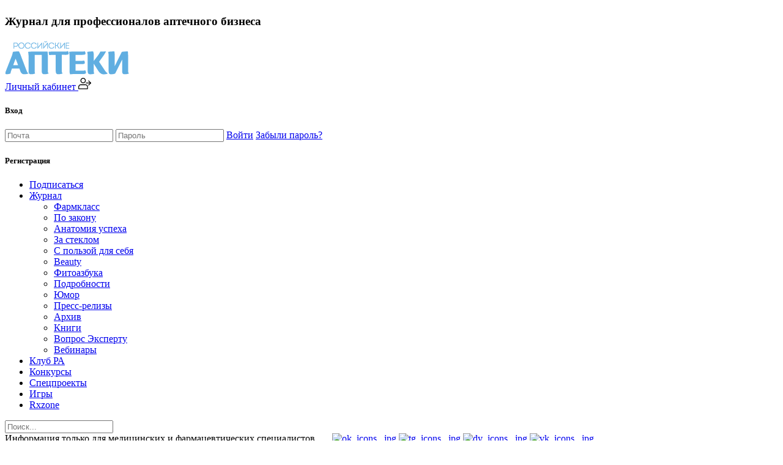

--- FILE ---
content_type: text/html; charset=UTF-8
request_url: https://rosapteki.ru/Questions/detail.php?ID=3436
body_size: 11763
content:
<!doctype html>
<html lang="ru">
	<head>
<!-- Top.Mail.Ru counter -->
<noscript><div><img src="https://top-fwz1.mail.ru/counter?id=3276230;js=na" style="position:absolute;left:-9999px;" alt="Top.Mail.Ru" /></div></noscript>
<!-- /Top.Mail.Ru counter -->
	<meta charset="UTF-8">
	<meta name="viewport" content="width=device-width, user-scalable=no, initial-scale=1.0, maximum-scale=1.0, minimum-scale=1.0">
	<meta http-equiv="X-UA-Compatible" content="ie=edge">
	<link rel="icon" type="image/x-icon" class="js-site-favicon" href="/favicon.ico">
	<meta http-equiv="Content-Type" content="text/html; charset=UTF-8" />
<meta name="robots" content="index, follow" />
<meta name="keywords" content="аптека, аптечный бизнес, журнал, провизор, фармацевт, здравоохранение, лекарства" />
<meta name="description" content="Российские аптеки - журнал для профессионалов аптечного дела: руководителей аптек, фармацевтов, провизоров, которые стремятся быть в курсе всех событий на фармацевтическом рынке и использовать в своей работе передовые методы и технологии. Яркое, запоминающееся издание в стильном авторском оформлении помогает профессионалам аптечного дела быть в курсе всех событий фармацевтического рынка и использовать в работе передовые методы ведения бизнеса." />
<script data-skip-moving="true">(function(w, d, n) {var cl = "bx-core";var ht = d.documentElement;var htc = ht ? ht.className : undefined;if (htc === undefined || htc.indexOf(cl) !== -1){return;}var ua = n.userAgent;if (/(iPad;)|(iPhone;)/i.test(ua)){cl += " bx-ios";}else if (/Windows/i.test(ua)){cl += ' bx-win';}else if (/Macintosh/i.test(ua)){cl += " bx-mac";}else if (/Linux/i.test(ua) && !/Android/i.test(ua)){cl += " bx-linux";}else if (/Android/i.test(ua)){cl += " bx-android";}cl += (/(ipad|iphone|android|mobile|touch)/i.test(ua) ? " bx-touch" : " bx-no-touch");cl += w.devicePixelRatio && w.devicePixelRatio >= 2? " bx-retina": " bx-no-retina";if (/AppleWebKit/.test(ua)){cl += " bx-chrome";}else if (/Opera/.test(ua)){cl += " bx-opera";}else if (/Firefox/.test(ua)){cl += " bx-firefox";}ht.className = htc ? htc + " " + cl : cl;})(window, document, navigator);</script>


<link href="https://fonts.googleapis.com/css?family=Open+Sans:400,300,600italic,400italic,300italic|Philosopher:400,400italic&subset=latin,cyrillic" type="text/css"  rel="stylesheet" />
<link href="/bitrix/css/main/bootstrap.min.css?1542012501121326" type="text/css"  rel="stylesheet" />
<link href="/bitrix/css/main/font-awesome.min.css?154201250123748" type="text/css"  rel="stylesheet" />
<link href="/bitrix/cache/css/s1/adaptiv_rosapteki/page_23364c98c896f56b793b0ad9707a2b46/page_23364c98c896f56b793b0ad9707a2b46_v1.css?176450603714879" type="text/css"  rel="stylesheet" />
<link href="/bitrix/cache/css/s1/adaptiv_rosapteki/template_d1bf398ea81db6d3f42e2ca3082f0656/template_d1bf398ea81db6d3f42e2ca3082f0656_v1.css?176649857857392" type="text/css"  data-template-style="true" rel="stylesheet" />
<link href="/bitrix/themes/.default/banner.min.css?15420125003829" type="text/css"  data-template-style="true"  rel="stylesheet" />







            
            <!-- Yandex.Metrika counter -->
            
            <!-- /Yandex.Metrika counter -->
                    
        
	<title>Российские аптеки - журнал для профессионалов аптечного дела</title>
			</head>
<body>
<div class="container ">
<meta name="yandex-verification" content="ccbeb41789872f20" />
    <!--- Header --->
			<div class="big_banner_wrapper">
			<!--'start_frame_cache_y0XwfU'--><!--'end_frame_cache_y0XwfU'-->		</div>
		    <header id="header">
        <div class="slogan">
            <h2><span style="font-size: 14pt;">Журнал для профессионалов аптечного бизнеса</span></h2>        </div>

        <div class="logo">
            <a href="/" class="logo">
                <img src="/local/templates/adaptiv_rosapteki/img/logo.png" alt="">
            </a>
        </div>

        <div class="login">
            <!-- <a href="#">Личный кабинет</a> -->
                        <div class="personal-area">
                <a href="#">Личный кабинет				<svg height="16pt" viewBox="0 -32 512.016 512" width="16pt" xmlns="http://www.w3.org/2000/svg"><path d="m192 213.339844c-58.816406 0-106.667969-47.847656-106.667969-106.664063 0-58.816406 47.851563-106.6679685 106.667969-106.6679685s106.667969 47.8515625 106.667969 106.6679685c0 58.816407-47.851563 106.664063-106.667969 106.664063zm0-181.332032c-41.171875 0-74.667969 33.492188-74.667969 74.667969 0 41.171875 33.496094 74.664063 74.667969 74.664063s74.667969-33.492188 74.667969-74.664063c0-41.175781-33.496094-74.667969-74.667969-74.667969zm0 0"/><path d="m368 448.007812h-352c-8.832031 0-16-7.167968-16-16v-74.667968c0-55.871094 45.460938-101.332032 101.332031-101.332032h181.335938c55.871093 0 101.332031 45.460938 101.332031 101.332032v74.667968c0 8.832032-7.167969 16-16 16zm-336-32h320v-58.667968c0-38.226563-31.105469-69.332032-69.332031-69.332032h-181.335938c-38.226562 0-69.332031 31.105469-69.332031 69.332032zm0 0"/><path d="m496 218.675781h-181.332031c-8.832031 0-16-7.167969-16-16s7.167969-16 16-16h181.332031c8.832031 0 16 7.167969 16 16s-7.167969 16-16 16zm0 0"/><path d="m410.667969 304.007812c-4.097657 0-8.191407-1.558593-11.308594-4.691406-6.25-6.253906-6.25-16.386718 0-22.636718l74.027344-74.027344-74.027344-74.027344c-6.25-6.25-6.25-16.382812 0-22.632812s16.382813-6.25 22.636719 0l85.332031 85.332031c6.25 6.25 6.25 16.386719 0 22.636719l-85.332031 85.332031c-3.136719 3.15625-7.234375 4.714843-11.328125 4.714843zm0 0"/></svg>
				</a>
                <div class="personal-areablock">
                    <h5 class="show_hidden_login_reg_form">Вход</h5>
                    <div class="login_reg_form_more">
                        <a href="#" class="close"></a>
                        <input id="login" type="text" placeholder="Почта">
                        <input id="password" type="password" placeholder="Пароль">
                        <a href="#" class="send" onClick="login();return false;">Войти</a>
                        <a href="#" class="send" onClick="remind();return false;">Забыли пароль?</a>
                    </div>

                    <h5 class="show_hidden_login_reg_form">Регистрация</h5>
                    <div class="login_reg_form_more" style="display: none;">
                        <input type="text" id="submit_email" placeholder="Почта">
                        <input type="text" id="submit_phone" placeholder="Телефон">
                        <div class="form__result"></div>
                        <form>
                            <label><input type="checkbox" id="agree1">Я согласен на <a href="/usloviya-registratsii/" onClick="goJs('/usloviya-registratsii/');">обработку моих персональных данных</a><span class="checkbox"></span> в соответствии с условиями сайта</label>
                            <label><input type="checkbox" id="agree2">Я ознакомлен(а) и принимаю условия <a href="/policy/" onClick="goJs('/policy/');">политики конфиденциальности</a><span class="checkbox"></span></label>
                            <label><input type="checkbox" id="agree3">Я согласен получать оповещения по электронной почте<span class="checkbox"></span></label>
                        </form>
                        <a href="#" class="send" onClick="submit('submit_email','submit_phone');return false;">Зарегистрироваться</a>
                    </div>
                </div>
            </div>
                    </div>
    </header>
    <nav>
        <div id="top-sandwich" data-is_show="false"></div>
        <ul class="menu">
            <li class="subscribe-menu-elem">
                <a href="/podpiska/">Подписаться</a>
            </li>
            <li class="ji-journal-wrapper"><div class="inline-menu-wrapper"><a href="/stati/" class="journal-menu">Журнал</a><div class="sub-menu-arrow"></div></div>
                <ul class="submenu">                   
                    <li><a href="/stati/farmklass/">Фармкласс</a></li>
<li><a href="/stati/po-zakonu/">По закону</a></li>
<li><a href="/stati/anatomiya-uspeha/">Анатомия успеха</a></li>
<li><a href="/stati/za-steklom/">За стеклом</a></li>
<li><a href="/stati/s-polzoy-dlya-sebya/">С пользой для себя</a></li>
<li><a href="/stati/beauty/">Beauty</a></li>
<li><a href="/stati/fitoazbuka/">Фитоазбука</a></li>
<li><a href="/stati/v-mire-meditsini/">Подробности</a></li>
<li><a href="/stati/yumor/">Юмор</a></li>
<li><a href="/stati/important/">Пресс-релизы</a></li>
<li><a href="/arhiv/">Архив</a></li>
<li><a href="/books/">Книги</a></li>
<li><a href="http://rosapteki.ru/vopros-ekspertu/">Вопрос Эксперту</a></li>
<li><a href="https://rosapteki.ru/project/webinars/">Вебинары</a></li> 
                </ul>
            </li>
            <li><a href="/klub-ra/">Клуб РА</a></li>
<li><a href="/konkursy/">Конкурсы</a></li>
<li><a href="/project/master-klass/">Спецпроекты</a></li>
<li><a href="/testy/">Игры</a></li>
<li><a href="/rxzone/">Rxzone</a></li>          
        </ul>
				
        <div class="search "><a href=""></a>
            <form action="/search/" method="get" id="search" role="form" class="form-inline">
                <div class="searchblock">
                    <input type="text" name="q" placeholder="Поиск...">
                </div>                      
            </form>
        </div>
		
		
	        <div class="mobile_lk">
            <a  href="/lichnyy-kabinet/" title="Личный кабинет"></a>
        </div>
		    </nav>
    <div class="header-warning">
        Информация только для медицинских и фармацевтических специалистов&nbsp;&nbsp;&nbsp; &nbsp;&nbsp; <a href="https://ok.ru/rosapteki" target="_blank"> <img alt="ok_icons_.jpg" src="/upload/medialibrary/ac4/uudtpa7it6jbqzr58h9fyhlwm7axcsji/ok_icons_.jpg" title="ok_icons_.jpg" align="bottom"></a> <a href="https://t.me/rosaptekiru" target="_blank"> <img alt="tg_icons_.jpg" src="/upload/medialibrary/cf9/2i2gs09a7x42aih23nxwgsp92i3b37ft/tg_icons_.jpg" title="tg_icons_.jpg" align="bottom"></a> <a href="https://dzen.ru/rosapteki.ru" target="_blank"> <img alt="dy_icons_.jpg" src="/upload/medialibrary/1b2/8y9vdcvwaknr3yzvdj7ajct2w3fqaegl/dy_icons_.jpg" title="dy_icons_.jpg" align="bottom"></a> <a href="https://vk.com/rosapteki" target="_blank"> <img alt="vk_icons_.jpg" src="/upload/medialibrary/cdb/ilryya2nnd507z3pl7scqwb5mzyh2f1d/vk_icons_.jpg" title="vk_icons_.jpg"></a>    </div>
	<ul class="breadcrumbs">
			<li>Главная</li></ul><div class="clear"></div> 
    <!--- Content --->
    <div id="content-wrap">
        <main id="content-main">
<main>
<div class="competition-page">
	<h2 style="text-align: center;">Новости Клуба РА</h2>
 <br>
</div>
 <div class="bx-newslist">
<div class="row">
		<div class="bx-newslist-container col-sm-6 col-md-4" id="bx_3218110189_22557">
	<div class="bx-newslist-block">
									<div class="bx-newslist-img">
									<a href="/klub-ra/novosti-kluba-ra/o-klube-ra/"><img
							src="/upload/iblock/e84/2if617r36r36br802ok8d15bt42oqx95/clab_294.jpg"
							width="294"
							height="282"
							alt="Важная информация о Клубе РА"
							title="Важная информация о Клубе РА"
							/></a>
								</div>
										<h3 class="bx-newslist-title">
									<a href="/klub-ra/novosti-kluba-ra/o-klube-ra/">Важная информация о Клубе РА</a>
							</h3>
							<div class="bx-newslist-content">
			<p>
	 Пожалуйста, ознакомьтесь с информацией перед вступлением в Клуб РА.
</p>			</div>
								<div class="row">
					<div class="col-xs-5">
				<div class="bx-newslist-date"><i class="fa fa-calendar-o"></i> 21.01.2026</div>
			</div>
						</div>
		<div class="row">
			<div class="col-xs-5">
							<div class="bx-newslist-more"><a class="btn btn-primary btn-xs" href="/klub-ra/novosti-kluba-ra/o-klube-ra/">Подробнее</a></div>
						</div>
				</div>
	</div>
	</div>
		<div class="bx-newslist-container col-sm-6 col-md-4" id="bx_3218110189_22497">
	<div class="bx-newslist-block">
									<div class="bx-newslist-img">
									<a href="/klub-ra/novosti-kluba-ra/klub-ra-bally-obnovleny-nachinaem-novyy-etap/"><img
							src="/upload/iblock/cb5/8vv2qeiyt3q14043kn4f8s9s5w1e10qa/ra.jpg"
							width="294"
							height="282"
							alt="Клуба РА – площадка для профессионалов аптечного дела, на которой можно принимать участие в интерактивных фарм проектах, конкурсах, тестах"
							title="Клуба РА – площадка для профессионалов аптечного дела, на которой можно принимать участие в интерактивных фарм проектах, конкурсах, тестах"
							/></a>
								</div>
										<h3 class="bx-newslist-title">
									<a href="/klub-ra/novosti-kluba-ra/klub-ra-bally-obnovleny-nachinaem-novyy-etap/">Клуб РА: баллы обновлены – выходим на новый этап</a>
							</h3>
							<div class="bx-newslist-content">
			<p>Клуб РА продолжает развиваться, и прямо сейчас мы работаем над обновлением личного кабинета.</p>			</div>
								<div class="row">
					<div class="col-xs-5">
				<div class="bx-newslist-date"><i class="fa fa-calendar-o"></i> 23.12.2025</div>
			</div>
						</div>
		<div class="row">
			<div class="col-xs-5">
							<div class="bx-newslist-more"><a class="btn btn-primary btn-xs" href="/klub-ra/novosti-kluba-ra/klub-ra-bally-obnovleny-nachinaem-novyy-etap/">Подробнее</a></div>
						</div>
				</div>
	</div>
	</div>
		<div class="bx-newslist-container col-sm-6 col-md-4" id="bx_3218110189_18398">
	<div class="bx-newslist-block">
									<div class="bx-newslist-img">
									<a href="/klub-ra/novosti-kluba-ra/avtorskie-konkursy/"><img
							src="/upload/iblock/6b7/qw1sm08zwbdjzal38u79zchfn9vpmjha/novosti_kluba_ra_konkyrst_294_282.jpg"
							width="294"
							height="282"
							alt="Отправьте свой рассказ и получите 500 баллов "
							title="Отправьте свой рассказ и получите 500 баллов "
							/></a>
								</div>
										<h3 class="bx-newslist-title">
									<a href="/klub-ra/novosti-kluba-ra/avtorskie-konkursy/">Отправьте свой рассказ и получите 500 баллов </a>
							</h3>
							<div class="bx-newslist-content">
			Участвуйте в конкурсе и получите 500 баллов за каждый представленный рассказ.			</div>
								<div class="row">
					<div class="col-xs-5">
				<div class="bx-newslist-date"><i class="fa fa-calendar-o"></i> 19.03.2024</div>
			</div>
						</div>
		<div class="row">
			<div class="col-xs-5">
							<div class="bx-newslist-more"><a class="btn btn-primary btn-xs" href="/klub-ra/novosti-kluba-ra/avtorskie-konkursy/">Подробнее</a></div>
						</div>
				</div>
	</div>
	</div>
		<div class="bx-newslist-container col-sm-6 col-md-4" id="bx_3218110189_18393">
	<div class="bx-newslist-block">
									<div class="bx-newslist-img">
									<a href="/klub-ra/novosti-kluba-ra/proydite-viktorinu-test-ili-kviz-i-poluchite-500-ballov/"><img
							src="/upload/iblock/d4f/akcbq2f3ojkzgo1p7tm026j8ll8fsma7/novosti_kluba_ra_testi294_282.jpg"
							width="294"
							height="282"
							alt="Пройдите викторину, тест или квиз и получите 500 баллов"
							title="Пройдите викторину, тест или квиз и получите 500 баллов"
							/></a>
								</div>
										<h3 class="bx-newslist-title">
									<a href="/klub-ra/novosti-kluba-ra/proydite-viktorinu-test-ili-kviz-i-poluchite-500-ballov/">Пройдите викторину, тест или квиз и получите 500 баллов</a>
							</h3>
							<div class="bx-newslist-content">
			Поучаствуйте в конкурсе, викторине, тесте или квизе и получите 500 баллов.			</div>
								<div class="row">
					<div class="col-xs-5">
				<div class="bx-newslist-date"><i class="fa fa-calendar-o"></i> 18.03.2024</div>
			</div>
						</div>
		<div class="row">
			<div class="col-xs-5">
							<div class="bx-newslist-more"><a class="btn btn-primary btn-xs" href="/klub-ra/novosti-kluba-ra/proydite-viktorinu-test-ili-kviz-i-poluchite-500-ballov/">Подробнее</a></div>
						</div>
				</div>
	</div>
	</div>
		<div class="bx-newslist-container col-sm-6 col-md-4" id="bx_3218110189_18392">
	<div class="bx-newslist-block">
									<div class="bx-newslist-img">
									<a href="/klub-ra/novosti-kluba-ra/zaday-vopros-personalnomu-treneru-i-poluchi-100-ballov/"><img
							src="/upload/iblock/15a/81dwwkj2rfwcem68zcbzpo3ouu6lk9xs/novosti_kluba_ra_trener_294_282.jpg"
							width="296"
							height="284"
							alt="Задайте вопрос тренеру и получите 100 баллов"
							title="Задайте вопрос тренеру и получите 100 баллов"
							/></a>
								</div>
										<h3 class="bx-newslist-title">
									<a href="/klub-ra/novosti-kluba-ra/zaday-vopros-personalnomu-treneru-i-poluchi-100-ballov/">Задайте вопрос тренеру и получите 100 баллов</a>
							</h3>
							<div class="bx-newslist-content">
			Авторизуйтесь на сайте, задайте вопрос тренеру и получите 100 баллов на счет участника Клуба РА.			</div>
								<div class="row">
					<div class="col-xs-5">
				<div class="bx-newslist-date"><i class="fa fa-calendar-o"></i> 18.03.2024</div>
			</div>
						</div>
		<div class="row">
			<div class="col-xs-5">
							<div class="bx-newslist-more"><a class="btn btn-primary btn-xs" href="/klub-ra/novosti-kluba-ra/zaday-vopros-personalnomu-treneru-i-poluchi-100-ballov/">Подробнее</a></div>
						</div>
				</div>
	</div>
	</div>
		<div class="bx-newslist-container col-sm-6 col-md-4" id="bx_3218110189_18391">
	<div class="bx-newslist-block">
									<div class="bx-newslist-img">
									<a href="/klub-ra/novosti-kluba-ra/zaday-vopros-yuristu-i-poluchi-100-ballov/"><img
							src="/upload/iblock/24b/t6njz5rgpmcld73zh80ovu7dkj3i762t/novosti_kluba_ra_yrist_294_282.jpg"
							width="294"
							height="282"
							alt="Задайте вопрос юристу и получите 100 баллов"
							title="Задайте вопрос юристу и получите 100 баллов"
							/></a>
								</div>
										<h3 class="bx-newslist-title">
									<a href="/klub-ra/novosti-kluba-ra/zaday-vopros-yuristu-i-poluchi-100-ballov/">Задайте вопрос юристу и получите 100 баллов</a>
							</h3>
							<div class="bx-newslist-content">
			Авторизуйтесь на сайте, задайте вопрос юристу и получите 100 баллов на счет участника Клуба РА.			</div>
								<div class="row">
					<div class="col-xs-5">
				<div class="bx-newslist-date"><i class="fa fa-calendar-o"></i> 18.03.2024</div>
			</div>
						</div>
		<div class="row">
			<div class="col-xs-5">
							<div class="bx-newslist-more"><a class="btn btn-primary btn-xs" href="/klub-ra/novosti-kluba-ra/zaday-vopros-yuristu-i-poluchi-100-ballov/">Подробнее</a></div>
						</div>
				</div>
	</div>
	</div>
		<div class="bx-newslist-container col-sm-6 col-md-4" id="bx_3218110189_18390">
	<div class="bx-newslist-block">
									<div class="bx-newslist-img">
									<a href="/klub-ra/novosti-kluba-ra/proydite-opros-do-30-maya-2024-goda-i-poluchite-200-ballov/"><img
							src="/upload/iblock/c40/rfpln3tj16ev3dewsyfy0or0zhixg9ea/novosti_kluba_ra_294_282.jpg"
							width="294"
							height="282"
							alt="Пройдите опрос и получите 200 баллов"
							title="Пройдите опрос и получите 200 баллов"
							/></a>
								</div>
										<h3 class="bx-newslist-title">
									<a href="/klub-ra/novosti-kluba-ra/proydite-opros-do-30-maya-2024-goda-i-poluchite-200-ballov/">Пройдите опрос и получите 200 баллов</a>
							</h3>
							<div class="bx-newslist-content">
			Авторизуйтесь на сайте, пройдите опрос до 30 мая и получите 200 баллов на счет участника Клуба РА.			</div>
								<div class="row">
					<div class="col-xs-5">
				<div class="bx-newslist-date"><i class="fa fa-calendar-o"></i> 18.03.2024</div>
			</div>
						</div>
		<div class="row">
			<div class="col-xs-5">
							<div class="bx-newslist-more"><a class="btn btn-primary btn-xs" href="/klub-ra/novosti-kluba-ra/proydite-opros-do-30-maya-2024-goda-i-poluchite-200-ballov/">Подробнее</a></div>
						</div>
				</div>
	</div>
	</div>
		<div class="bx-newslist-container col-sm-6 col-md-4" id="bx_3218110189_22460">
	<div class="bx-newslist-block">
									<div class="bx-newslist-img">
									<a href="/klub-ra/novosti-kluba-ra/klub-ra-podvyel-itogi-2025-goda-vmeste-k-novym-vershinam/"><img
							src="/upload/iblock/6de/o8xhux7f403r24ux9jkb0cidbh9a1t7m/292.jpg"
							width="294"
							height="282"
							alt="Клуб РА подвёл итоги 2025 года — вместе к новым вершинам!"
							title="Клуб РА подвёл итоги 2025 года — вместе к новым вершинам!"
							/></a>
								</div>
										<h3 class="bx-newslist-title">
									<a href="/klub-ra/novosti-kluba-ra/klub-ra-podvyel-itogi-2025-goda-vmeste-k-novym-vershinam/">Клуб РА подвёл итоги 2025 года — вместе к новым вершинам!</a>
							</h3>
							<div class="bx-newslist-content">
			Вот и подходит к концу 2025 год, а значит, настало время подводить итоги. За этот год мы успели подг...			</div>
								<div class="row">
					<div class="col-xs-5">
				<div class="bx-newslist-date"><i class="fa fa-calendar-o"></i> 02.12.2025</div>
			</div>
						</div>
		<div class="row">
			<div class="col-xs-5">
							<div class="bx-newslist-more"><a class="btn btn-primary btn-xs" href="/klub-ra/novosti-kluba-ra/klub-ra-podvyel-itogi-2025-goda-vmeste-k-novym-vershinam/">Подробнее</a></div>
						</div>
				</div>
	</div>
	</div>
</div>
	<br /></div>
<br>
 <br>
 <div class="bx_sitemap"></div><br>
 <br>
 </main><div class="banner cf-banner">
<!--'start_frame_cache_2DJmFo'--><!--'end_frame_cache_2DJmFo'--></div>
</main>

<aside id="content-sidebur">
<div class="banner-wr-1">
    <div class="banner mb3 ">
        
<!--'start_frame_cache_ALOAcH'-->
<div class="slider-wrapper theme-default">
	<div id="slider-L66Fm" class="nivoSlider">
					
<div>
						<a href="https://rosapteki.ru/arhiv/2025/12-2025/" target="_self" title="">
				<img src="/upload/rk/a29/tdylhafm9dc00uz2vz3a2wmj1niyzhit/RA12_Oblozhka.jpg">
					</a>
			</div>			</div>
</div>

<!--'end_frame_cache_ALOAcH'-->
    </div>

    <a href="/podpiska/"
       class="button button-default mb3 description-button"
       title="Подписаться">Подписаться</a>
</div>
    <!-- Баннер -->
    <div class="banner mb3 banner-wr-2">
        
<!--'start_frame_cache_Zg1Ab0'-->
<div class="slider-wrapper theme-default">
	<div id="slider-SZ3Pd" class="nivoSlider">
					
<div>
						<a href="https://t.me/medsovetpro" target="_blank" title="">
				<img src="/upload/rk/cc0/pr56ogi20u7kyd27n5r2w63y9i512fw7/mc-tg-_-ra.jpg">
					</a>
			</div>			</div>
</div>

<!--'end_frame_cache_Zg1Ab0'-->
    </div>
   <!-- Баннер -->
    <div class="banner mb3 banner-wr-3">
        <!--'start_frame_cache_MoecjV'--><a href="https://rosapteki.ru/vopros-ekspertu/" target="_blank" ><img alt="" title="" src="/upload/rk/ff3/xydgvczgyng62on6y3o4gl6454d7cj07/Zaday-vopros-yuristu3.jpg" width="2778" height="2778" style="border:0;" /></a><!--'end_frame_cache_MoecjV'--> </div>
<div class="clearfix"></div>
    					<div class="interview">
						<h3>Опросы РА</h3>
						<p>Какие темы в журнале «Российские аптеки» для вас наиболее интересны?</p>
						<form method="post" id="opros">
															<label><input name="interview" type="radio" value="А) Меня привлекает все, что касается особенностей фармконсультирования, алгоритмов продаж, работы с покупателями" checked>А) Меня привлекает все, что касается особенностей фармконсультирования, алгоритмов продаж, работы с покупателями<span class="radio"></span></label>
															<label><input name="interview" type="radio" value="Б) Мне интересны статьи о фармакологических свойствах препаратов, о новых подходах к лечению" >Б) Мне интересны статьи о фармакологических свойствах препаратов, о новых подходах к лечению<span class="radio"></span></label>
															<label><input name="interview" type="radio" value="В) С удовольствием читаю истории из аптечной жизни, написанные коллегами. Узнаю много полезного, перенимаю опыт " >В) С удовольствием читаю истории из аптечной жизни, написанные коллегами. Узнаю много полезного, перенимаю опыт <span class="radio"></span></label>
															<label><input name="interview" type="radio" value="Г) Статьи о юридических особенностях фармдеятельности для меня – самые нужные" >Г) Статьи о юридических особенностях фармдеятельности для меня – самые нужные<span class="radio"></span></label>
															<label><input name="interview" type="radio" value="Д) Новинки фармрынка помогают быть в курсе меняющегося аптечного ассортимента " >Д) Новинки фармрынка помогают быть в курсе меняющегося аптечного ассортимента <span class="radio"></span></label>
														<input type="hidden" name="opros" value="21452">
															<a onClick="document.forms['opros'].submit();" class="send button button--quidel button--inverted" style="cursor:pointer;">Отправить</a>																					<a class="send button button--quidel button--inverted" href="/oprosy/">Все опросы</a>
						</form>
					</div>
					<div class="aside-newslist__rxZone">
<div class="row mnm1 adaptive main-articles">
    
        <div class="col-caption text-center mm1 position-r footer" id="bx_3682710083_22460">
                            <img src="/upload/resize_cache/iblock/6de/o8xhux7f403r24ux9jkb0cidbh9a1t7m/280_280_2/292.jpg"
                     height="280"
                     width="280"
                     title=""
                     alt=""
                     class="img" />
            
            <div class="caption">
                <div class="text_container">
                    <span>Новости Клуба РА</span>
                    <h5>Клуб РА подвёл итоги 2025 года — вместе к новым вершинам!</h5>
                    <p>
                        Вот и подходит к концу 2025 год, а значит, настало...                    </p>
                </div>
                <div>
					<a href="/klub-ra/novosti-kluba-ra/klub-ra-podvyel-itogi-2025-goda-vmeste-k-novym-vershinam/" class="more button button--quidel button--inverted">Подробнее</a>
                </div>
            </div>
        </div>

    </div>
</div>
    <a href="https://rosapteki.ru/books/">
<p style="text-align: center;">
 <img width="278" alt="Книги для провизоров" src="https://rosapteki.ru/upload/medialibrary/ecd/obtsgj96bzxxcim76lksj8p29ydsvhdg/book.jpg" height="40" title="Книги" align="middle">
</p>
 </a>
<p style="text-align: center;">
	 </p>
<div id="ok_group_widget">
</div>
 <br>
<div class="clearfix"></div>
 
</aside>
</div>

<!--- Footer --->
<footer id="footer" class="row">

    <div>
        <p>
	 Телефон/факс: +(495) 780-34-25
</p>
<p>
	 e-mail: <a href="mailto:club@rosapteki.ru">club@rosapteki.ru</a>
</p>    </div>
    <div>
        <a href="/usloviya-ispolzovaniya-materialov/">Условия использования материалов!</a>
    </div>
    <div>
        <a href="/reklama-v-zhurnale/">Реклама в журнале</a>
    </div>
    <div>
        <a href="/kontakty/">Контакты</a>
    </div>
    <div>
        <a href="/reklama-na-sayte/">Реклама на сайте</a>
    </div>
    <div class="clearfix"></div>
</footer>

<footer id="footer-two">
    <div>
        <a href="https://remedium.ru/">© 2025 ООО </a><a href="https://remedium.ru/">«Группа Ремедиум»</a><a href="https://remedium.ru/"></a>                  
    </div>
    <div>
        <a href="https://rosapteki.ru/usloviya-registratsii/" target="_blank">Условия регистрации</a>&nbsp; &nbsp;&nbsp;&nbsp;<a href="https://rosapteki.ru/policy/" target="_blank">Политика конфиденциальности</a>    </div>
    <div class='social-wrapper'>
        <a href="https://www.ok.ru/rosapteki" target="_blank" class="social od"></a>
<a href="https://t.me/rosaptekiru" target="_blank" class="social telegram"></a>
<a href="https://dzen.ru/rosapteki.ru" target="_blank" class="social dzen"></a>
<a href="https://vk.com/rosapteki" class="social vk" target="_blank"></a>       </div>
</footer>

<footer id="footer-three">
    <div>
        <div class="header__text-warning">
	<p style="text-align: center;">
 <b>На сайте используются изображения по лицензии Shutterstock/FOTODOM, соблюдаются авторские права.</b>
	</p>
	<p style="text-align: center;">
		Вся информация, размещенная на веб-сайте, предназначена исключительно для работников здравоохранения. Информация о препаратах, отпускаемых по рецепту, предназначена только для медицинских и фармацевтических специалистов. Информация, содержащаяся на сайте, не должна использоваться пациентами для принятия самостоятельного решения о применении представленных лекарственных препаратов и не может служить заменой очной консультации врача.
	</p>
</div>
    </div>
</footer>

</div>


<div class="cookie__popup">
    <div class="cookie__text">
        <b>МЫ ИСПОЛЬЗУЕМ COOKIE</b> <br>
 <br>
 Продолжая использовать сайт, вы даете <a href="/usloviya-registratsii/">согласие на обработку файлов cookie</a> в соответствии с <a href="/policy/">политикой конфиденциальности</a>, пользовательских данных (сведения о местоположении; тип и версия ОС; тип и версия Браузера; тип устройства и разрешение его экрана; источник откуда пришел на сайт пользователь; с какого сайта или по какой рекламе; язык ОС и Браузера; какие страницы открывает и на какие кнопки нажимает пользователь; ip-адрес) в целях функционирования сайта, проведения ретаргетинга и проведения статистических исследований и обзоров. Если вы не хотите, чтобы ваши данные обрабатывались, покиньте сайт. <a href="https://ya.ru/">ПОКИНУТЬ САЙТ</a> <br>
 <br>    </div>
    <button class="btn btn-primary"> <div class="btn-text">Согласен</div></button>
</div> 

    <div id="modal-dialog"></div>
    <!-- Yandex.Metrika counter -->
<noscript><div><img src="https://mc.yandex.ru/watch/45566763" style="position:absolute; left:-9999px;" alt="" /></div></noscript>
<!-- /Yandex.Metrika counter -->
<script type="text/javascript">
var _tmr = window._tmr || (window._tmr = []);
_tmr.push({id: "3276230", type: "pageView", start: (new Date()).getTime()});
(function (d, w, id) {
  if (d.getElementById(id)) return;
  var ts = d.createElement("script"); ts.type = "text/javascript"; ts.async = true; ts.id = id;
  ts.src = "https://top-fwz1.mail.ru/js/code.js";
  var f = function () {var s = d.getElementsByTagName("script")[0]; s.parentNode.insertBefore(ts, s);};
  if (w.opera == "[object Opera]") { d.addEventListener("DOMContentLoaded", f, false); } else { f(); }
})(document, window, "tmr-code");

        function goJs(url) {
            window.location.href = url;
        }
</script>
<script>if(!window.BX)window.BX={};if(!window.BX.message)window.BX.message=function(mess){if(typeof mess==='object'){for(let i in mess) {BX.message[i]=mess[i];} return true;}};</script>
<script>(window.BX||top.BX).message({"JS_CORE_LOADING":"Загрузка...","JS_CORE_NO_DATA":"- Нет данных -","JS_CORE_WINDOW_CLOSE":"Закрыть","JS_CORE_WINDOW_EXPAND":"Развернуть","JS_CORE_WINDOW_NARROW":"Свернуть в окно","JS_CORE_WINDOW_SAVE":"Сохранить","JS_CORE_WINDOW_CANCEL":"Отменить","JS_CORE_WINDOW_CONTINUE":"Продолжить","JS_CORE_H":"ч","JS_CORE_M":"м","JS_CORE_S":"с","JSADM_AI_HIDE_EXTRA":"Скрыть лишние","JSADM_AI_ALL_NOTIF":"Показать все","JSADM_AUTH_REQ":"Требуется авторизация!","JS_CORE_WINDOW_AUTH":"Войти","JS_CORE_IMAGE_FULL":"Полный размер"});</script><script src="/bitrix/js/main/core/core.min.js?1756212681229643"></script><script>BX.Runtime.registerExtension({"name":"main.core","namespace":"BX","loaded":true});</script>
<script>BX.setJSList(["\/bitrix\/js\/main\/core\/core_ajax.js","\/bitrix\/js\/main\/core\/core_promise.js","\/bitrix\/js\/main\/polyfill\/promise\/js\/promise.js","\/bitrix\/js\/main\/loadext\/loadext.js","\/bitrix\/js\/main\/loadext\/extension.js","\/bitrix\/js\/main\/polyfill\/promise\/js\/promise.js","\/bitrix\/js\/main\/polyfill\/find\/js\/find.js","\/bitrix\/js\/main\/polyfill\/includes\/js\/includes.js","\/bitrix\/js\/main\/polyfill\/matches\/js\/matches.js","\/bitrix\/js\/ui\/polyfill\/closest\/js\/closest.js","\/bitrix\/js\/main\/polyfill\/fill\/main.polyfill.fill.js","\/bitrix\/js\/main\/polyfill\/find\/js\/find.js","\/bitrix\/js\/main\/polyfill\/matches\/js\/matches.js","\/bitrix\/js\/main\/polyfill\/core\/dist\/polyfill.bundle.js","\/bitrix\/js\/main\/core\/core.js","\/bitrix\/js\/main\/polyfill\/intersectionobserver\/js\/intersectionobserver.js","\/bitrix\/js\/main\/lazyload\/dist\/lazyload.bundle.js","\/bitrix\/js\/main\/polyfill\/core\/dist\/polyfill.bundle.js","\/bitrix\/js\/main\/parambag\/dist\/parambag.bundle.js"]);
</script>
<script>BX.Runtime.registerExtension({"name":"fx","namespace":"window","loaded":true});</script>
<script>(window.BX||top.BX).message({"LANGUAGE_ID":"ru","FORMAT_DATE":"DD.MM.YYYY","FORMAT_DATETIME":"DD.MM.YYYY HH:MI:SS","COOKIE_PREFIX":"BITRIX_SM","SERVER_TZ_OFFSET":"10800","UTF_MODE":"Y","SITE_ID":"s1","SITE_DIR":"\/","USER_ID":"","SERVER_TIME":1769023937,"USER_TZ_OFFSET":0,"USER_TZ_AUTO":"Y","bitrix_sessid":"eef7057bf846c0b3e4e46467cecc93d5"});</script><script  src="/bitrix/cache/js/s1/adaptiv_rosapteki/kernel_main/kernel_main_v1.js?1764506146165561"></script>
<script src="/bitrix/js/yandex.metrika/script.js?17570772326603"></script>
<script>BX.setJSList(["\/bitrix\/js\/main\/core\/core_fx.js","\/bitrix\/js\/main\/pageobject\/dist\/pageobject.bundle.js","\/bitrix\/js\/main\/core\/core_window.js","\/bitrix\/js\/main\/session.js","\/bitrix\/js\/main\/date\/main.date.js","\/bitrix\/js\/main\/core\/core_date.js","\/bitrix\/js\/main\/utils.js","\/bitrix\/components\/bitrix\/news.list\/templates\/flat\/script.js","\/local\/templates\/adaptiv_rosapteki\/js\/jquery-1.12.2.min.js","\/local\/templates\/adaptiv_rosapteki\/js\/mobile-detect.min.js","\/local\/templates\/adaptiv_rosapteki\/js\/dragscroll.js","\/local\/templates\/adaptiv_rosapteki\/js\/jquery.validate.min.js","\/local\/templates\/adaptiv_rosapteki\/js\/masked.js","\/local\/templates\/adaptiv_rosapteki\/js\/slick.min.js","\/local\/templates\/adaptiv_rosapteki\/js\/top_menu.js","\/local\/templates\/adaptiv_rosapteki\/js\/lk_logik.js","\/local\/templates\/adaptiv_rosapteki\/js\/control.js","\/local\/templates\/adaptiv_rosapteki\/js\/script.js","\/local\/templates\/adaptiv_rosapteki\/js\/sly.min.js","\/bitrix\/components\/bitrix\/advertising.banner\/templates\/nivo\/jquery.nivo.slider.pack.js"]);</script>
<script>BX.setCSSList(["\/bitrix\/components\/bitrix\/news.list\/templates\/flat\/style.css","\/bitrix\/components\/bitrix\/news.list\/templates\/flat\/themes\/blue\/style.css","\/bitrix\/components\/bitrix\/system.pagenavigation\/templates\/round\/style.css","\/local\/templates\/adaptiv_rosapteki\/components\/bitrix\/catalog\/template1\/style.css","\/local\/templates\/adaptiv_rosapteki\/components\/bitrix\/catalog\/template1\/bitrix\/catalog.section.list\/.default\/style.css","\/local\/templates\/adaptiv_rosapteki\/css\/buttons.css","\/local\/templates\/adaptiv_rosapteki\/css\/caption.css","\/local\/components\/dev\/breadcrumb\/templates\/.default\/style.css","\/bitrix\/components\/bitrix\/advertising.banner\/templates\/nivo\/nivo-slider.css","\/bitrix\/components\/bitrix\/advertising.banner\/templates\/nivo\/themes\/default\/default.css","\/local\/components\/dev\/news.list\/templates\/opros\/style.css","\/bitrix\/templates\/.default\/components\/dev\/news.list\/RxZone\/style.css","\/local\/templates\/adaptiv_rosapteki\/styles.css","\/local\/templates\/adaptiv_rosapteki\/template_styles.css"]);</script>
<script type="text/javascript">
                window.dataLayerName = 'dataLayer';
                var dataLayerName = window.dataLayerName;
            </script><script type="text/javascript">
                (function (m, e, t, r, i, k, a) {
                    m[i] = m[i] || function () {
                        (m[i].a = m[i].a || []).push(arguments)
                    };
                    m[i].l = 1 * new Date();
                    k = e.createElement(t), a = e.getElementsByTagName(t)[0], k.async = 1, k.src = r, a.parentNode.insertBefore(k, a)
                })
                (window, document, "script", "https://mc.yandex.ru/metrika/tag.js", "ym");

                ym("45566763", "init", {
                    clickmap: true,
                    trackLinks: true,
                    accurateTrackBounce: true,
                    webvisor: true,
                    ecommerce: dataLayerName,
                    params: {
                        __ym: {
                            "ymCmsPlugin": {
                                "cms": "1c-bitrix",
                                "cmsVersion": "25.750",
                                "pluginVersion": "1.0.10",
                                'ymCmsRip': 1300977787                            }
                        }
                    }
                });

                document.addEventListener("DOMContentLoaded", function() {
                                    });

            </script><script type="text/javascript">
            window.counters = ["45566763"];
        </script><script>window[window.dataLayerName] = window[window.dataLayerName] || [];</script>



<script  src="/bitrix/cache/js/s1/adaptiv_rosapteki/template_12b13a8e244f22777287867716585066/template_12b13a8e244f22777287867716585066_v1.js?1764506013255397"></script>
<script  src="/bitrix/cache/js/s1/adaptiv_rosapteki/page_a04631112bbfc8278221829e4df9656d/page_a04631112bbfc8278221829e4df9656d_v1.js?17645060373784"></script>

<script src='https://ajax.googleapis.com/ajax/libs/jqueryui/1.8.5/jquery-ui.min.js'></script>
<script src="//vk.com/js/api/openapi.js?122" type="text/javascript"></script>
<script>
	$(window).load(function() {
		$('#slider-L66Fm').nivoSlider({
			effect: 'fold',
			slices: 15, // For slice animations
			boxCols: 8, // For box animations
			boxRows: 4, // For box animations
			animSpeed: 500,
			pauseTime: 5000,
			directionNav: false,
			controlNav: false,
			pauseOnHover: true,
			manualAdvance: false,
			beforeChange: function(){},
			afterChange: function(){},
			slideshowEnd: function(){},
			lastSlide: function(){},
			afterLoad: function(){}
		});
	});
</script>


<script>
	$(window).load(function() {
		$('#slider-SZ3Pd').nivoSlider({
			effect: 'fold',
			slices: 15, // For slice animations
			boxCols: 8, // For box animations
			boxRows: 4, // For box animations
			animSpeed: 500,
			pauseTime: 10000,
			directionNav: false,
			controlNav: false,
			pauseOnHover: true,
			manualAdvance: false,
			beforeChange: function(){},
			afterChange: function(){},
			slideshowEnd: function(){},
			lastSlide: function(){},
			afterLoad: function(){}
		});
	});
</script>


<script type="text/javascript">
    VK.Widgets.Group("vk_groups", {redesign: 1, mode: 3, width: "292", height: "260", color1: 'FFFFFF', color2: '2B587A', color3: '5B7FA6'}, 76663902);
    </script>
<script>
!function (d, id, did, st) {
  var js = d.createElement("script");
  js.src = "https://connect.ok.ru/connect.js";
  js.onload = js.onreadystatechange = function () {
  if (!this.readyState || this.readyState == "loaded" || this.readyState == "complete") {
    if (!this.executed) {
      this.executed = true;
      setTimeout(function () {
        OK.CONNECT.insertGroupWidget(id,did,st);
      }, 0);
    }
  }};
  d.documentElement.appendChild(js);
}(document,"ok_group_widget","53470547476566",'{"width":292,"height":180}');
</script><script>(function(d, s, id) {
  var js, fjs = d.getElementsByTagName(s)[0];
  if (d.getElementById(id)) return;
  js = d.createElement(s); js.id = id;
  js.src = "//connect.facebook.net/ru_RU/sdk.js#xfbml=1&version=v2.6";
  fjs.parentNode.insertBefore(js, fjs);
}(document, 'script', 'facebook-jssdk'));</script>

<script type="text/javascript" >
   (function(m,e,t,r,i,k,a){m[i]=m[i]||function(){(m[i].a=m[i].a||[]).push(arguments)};
   m[i].l=1*new Date();k=e.createElement(t),a=e.getElementsByTagName(t)[0],k.async=1,k.src=r,a.parentNode.insertBefore(k,a)})
   (window, document, "script", "https://mc.yandex.ru/metrika/tag.js", "ym");

   ym(45566763, "init", {
        clickmap:true,
        trackLinks:true,
        accurateTrackBounce:true
   });
</script>
</body>
</html>